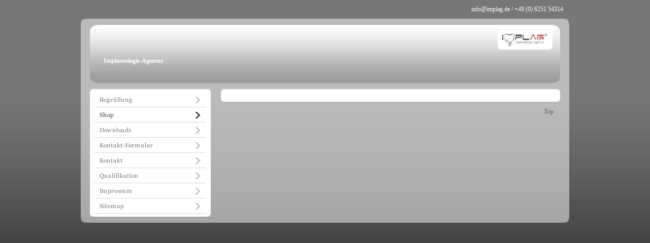

--- FILE ---
content_type: text/html
request_url: http://implantologie-agentur.de/shop.html
body_size: 9729
content:
<!DOCTYPE html PUBLIC "-//W3C//DTD HTML 4.01 Transitional//EN" "http://www.w3.org/TR/html4/loose.dtd">
<html><head><META http-equiv="Content-Type" content="text/html; charset=UTF-8"><title>Shop</title><meta http-equiv="X-UA-Compatible" content="IE=EmulateIE7" ><meta content="" name="description"><meta name="Keywords" content=""><link type="text/css" href="mediapool/115/1159521/resources/custom_1610817443863.css" rel="stylesheet"><style type="text/css">
		* html #body .wrap_box_bg { background-image: none; filter:progid:DXImageTransform.Microsoft.AlphaImageLoader(src='designs/design3005/color9/images/wrap_box_c.png', sizingMethod='scale');}
		* html #body .box_bg { background-image: none; filter:progid:DXImageTransform.Microsoft.AlphaImageLoader(src='designs/design3005/color9/images/box_c.png', sizingMethod='scale');}
		* html #body #header { background-image: none; filter:progid:DXImageTransform.Microsoft.AlphaImageLoader(src='designs/design3005/color9/images/head_box_c.png', sizingMethod='scale');}
	</style></head><body><script type="text/javascript" language="JavaScript" src="js/mm.js"></script><div id="body"><a id="top"><img alt="" src="images/i.gif"></a><table cellspacing="0" cellpadding="0" id="big_wrap"><tr><td align="right" class="bot" id="email" colspan="4">info@implag.de / +49 (0) 6251 54314</td></tr><tr><td><img alt="" name="wrap_box_tl" src="designs/design3005/color9/images/wrap_box_tl.png"></td><td class="wrap_box_bg" colspan="2"><img alt="" style="width: 100%; height: 12px;" src="images/i.gif"></td><td><img alt="" name="wrap_box_tr" src="designs/design3005/color9/images/wrap_box_tr.png"></td></tr><tr><td class="wrap_box_bg" rowspan="2"></td><td colspan="2"><table cellspacing="0" cellpadding="0" id="header_wrap"><tr><td width="12"><img alt="" name="head_box_l" src="designs/design3005/color9/images/head_box_l.png"></td><td id="header" valign="top"><div id="slogan_wrap"><img alt="" height="46px" src="images/i.gif"></div><div id="logo_wrap"><table border="0" cellspacing="0" cellpadding="0"><tr><td width="9"><img alt="" name="box_tl" src="designs/design3005/color9/images/box_tl.png"></td><td class="box_bg"><img style="width: 100%; height:6px;" alt="" src="images/i.gif"></td><td width="9"><img alt="" name="box_tr" src="designs/design3005/color9/images/box_tr.png"></td></tr><tr><td class="box_bg"><img style="width: 100%; height: 100%;" alt="" src="images/i.gif"></td><td class="box_bg"><img alt="" name="logo" src="mediapool/115/1159521/resources/logo_3005_112696419.jpg" id="logo"></td><td class="box_bg"><img style="width: 100%; height:100%;" alt="" name="box_c" src="images/i.gif"></td></tr><tr><td><img alt="" name="box_bl" src="designs/design3005/color9/images/box_bl.png"></td><td class="box_bg"><img style="width: 100%; height:6px;" alt="" src="images/i.gif"></td><td><img alt="" name="box_br" src="designs/design3005/color9/images/box_br.png"></td></tr></table></div><div class="bot" id="company">Implantologie-Agentur</div></td><td width="12"><img alt="" name="head_box_r" src="designs/design3005/color9/images/head_box_r.png"></td></tr></table></td><td class="wrap_box_bg" rowspan="2"></td></tr><tr><td class="wrap_box_bg" valign="top"><div id="menu_wrap"><table border="0" cellspacing="0" cellpadding="0"><tr><td width="9"><img alt="" name="box_tl" src="designs/design3005/color9/images/box_tl.png"></td><td class="box_bg"><img style="width: 100%; height:6px;" alt="" src="images/i.gif"></td><td width="9"><img alt="" name="box_tr" src="designs/design3005/color9/images/box_tr.png"></td></tr><tr><td class="box_bg"><img style="width: 100%; height: 100%;" alt="" src="images/i.gif"></td><td class="box_bg"><div class="menuitem menulevel_1"><a onMouseOut="MM_swapImgRestore()" onMouseOver="
        MM_swapImage('menuimg12642398',''
        ,'mediapool/115/1159521/resources/tree/12642398_1476019881a.png',1)
      " href="index.html"><img src="mediapool/115/1159521/resources/tree/12642398_1476019881.png" border="0" alt="Begr&uuml;&szlig;ung" title="Begr&uuml;&szlig;ung" name="menuimg12642398"></a><script type="text/javascript">MM_preloadImages('mediapool/115/1159521/resources/tree/12642398_1476019881a.png')</script></div><div class="menuitem menulevel_1"><img src="mediapool/115/1159521/resources/tree/14671157_1689518831c.png" border="0" alt="Shop" title="Shop" name="menuimg14671157"></div><div class="menuitem menulevel_1"><a onMouseOut="MM_swapImgRestore()" onMouseOver="
        MM_swapImage('menuimg17545220',''
        ,'mediapool/115/1159521/resources/tree/17545220_1979138776a.png',1)
      " href="downloads.html"><img src="mediapool/115/1159521/resources/tree/17545220_1979138776.png" border="0" alt="Downloads" title="Downloads" name="menuimg17545220"></a><script type="text/javascript">MM_preloadImages('mediapool/115/1159521/resources/tree/17545220_1979138776a.png')</script></div><div class="menuitem menulevel_1"><a onMouseOut="MM_swapImgRestore()" onMouseOver="
        MM_swapImage('menuimg13282326',''
        ,'mediapool/115/1159521/resources/tree/13282326_221421357a.png',1)
      " href="kontakt-formular.html"><img src="mediapool/115/1159521/resources/tree/13282326_221421357.png" border="0" alt="Kontakt-Formular" title="Kontakt-Formular" name="menuimg13282326"></a><script type="text/javascript">MM_preloadImages('mediapool/115/1159521/resources/tree/13282326_221421357a.png')</script></div><div class="menuitem menulevel_1"><a onMouseOut="MM_swapImgRestore()" onMouseOver="
        MM_swapImage('menuimg12642400',''
        ,'mediapool/115/1159521/resources/tree/12642400_850748878a.png',1)
      " href="kontakt.html"><img src="mediapool/115/1159521/resources/tree/12642400_850748878.png" border="0" alt="Kontakt" title="Kontakt" name="menuimg12642400"></a><script type="text/javascript">MM_preloadImages('mediapool/115/1159521/resources/tree/12642400_850748878a.png')</script></div><div class="menuitem menulevel_1"><a onMouseOut="MM_swapImgRestore()" onMouseOver="
        MM_swapImage('menuimg13360193',''
        ,'mediapool/115/1159521/resources/tree/13360193_951128236a.png',1)
      " href="qualifikation.html"><img src="mediapool/115/1159521/resources/tree/13360193_951128236.png" border="0" alt="Qualifikation" title="Qualifikation" name="menuimg13360193"></a><script type="text/javascript">MM_preloadImages('mediapool/115/1159521/resources/tree/13360193_951128236a.png')</script></div><div class="menuitem menulevel_1"><a onMouseOut="MM_swapImgRestore()" onMouseOver="
        MM_swapImage('menuimg12642401',''
        ,'mediapool/115/1159521/resources/tree/12642401_15364314a.png',1)
      " href="impressum.html"><img src="mediapool/115/1159521/resources/tree/12642401_15364314.png" border="0" alt="Impressum" title="Impressum" name="menuimg12642401"></a><script type="text/javascript">MM_preloadImages('mediapool/115/1159521/resources/tree/12642401_15364314a.png')</script></div><div class="menuitem menulevel_1"><a onMouseOut="MM_swapImgRestore()" onMouseOver="
        MM_swapImage('menuimg12642402',''
        ,'mediapool/115/1159521/resources/tree/12642402_154319419a.png',1)
      " href="sitemap.html"><img src="mediapool/115/1159521/resources/tree/12642402_154319419.png" border="0" alt="Sitemap" title="Sitemap" name="menuimg12642402"></a><script type="text/javascript">MM_preloadImages('mediapool/115/1159521/resources/tree/12642402_154319419a.png')</script></div></td><td class="box_bg"><img style="width: 100%; height:100%;" alt="" name="box_c" src="images/i.gif"></td></tr><tr><td><img alt="" name="box_bl" src="designs/design3005/color9/images/box_bl.png"></td><td class="box_bg"><img style="width: 100%; height:6px;" alt="" src="images/i.gif"></td><td><img alt="" name="box_br" src="designs/design3005/color9/images/box_br.png"></td></tr></table><script type="text/javascript">
		if (typeof document.all != 'undefined') {
			var counter = document.getElementById('vcounter');
			if (counter) {
				if (counter.parentNode) {
					var tdAboveCounterWidth = counter.parentNode.getAttribute("width");
					if (tdAboveCounterWidth) {
						counter.style.width = tdAboveCounterWidth;
					}
				}
			}
		}
		</script></div></td><td class="wrap_box_bg" valign="top" style="padding: 0 0 10px 20px;"><div id="content_wrap"><table border="0" cellspacing="0" cellpadding="0" width="668"><tr><td width="9"><img alt="" name="box_tl" src="designs/design3005/color9/images/box_tl.png"></td><td class="box_bg"><img style="width: 100%; height:6px;" alt="" src="images/i.gif"></td><td width="9"><img alt="" name="box_tr" src="designs/design3005/color9/images/box_tr.png"></td></tr><tr><td class="box_bg"><img style="width: 100%; height: 100%;" alt="" src="images/i.gif"></td><td class="box_bg"><div id="content_wrap"><table cellspacing="0" cellpadding="0" border="0" width="100%">
<tr>
<td width="100%" align="center"></td>
</tr>
<tr>
<td valign="top"><img alt="" height="1" width="462" src="images/i.gif"></td>
</tr>
</table>
</div></td><td class="box_bg"><img style="width: 100%; height:100%;" alt="" name="box_c" src="images/i.gif"></td></tr><tr><td><img alt="" name="box_bl" src="designs/design3005/color9/images/box_bl.png"></td><td class="box_bg"><img style="width: 100%; height:6px;" alt="" src="images/i.gif"></td><td><img alt="" name="box_br" src="designs/design3005/color9/images/box_br.png"></td></tr></table></div><div id="totop_wrap"><a id="totop" href="#top">Top</a></div></td></tr><tr><td><img alt="" name="wrap_box_bl" src="designs/design3005/color9/images/wrap_box_bl.png"></td><td class="wrap_box_bg" colspan="2"><img style="width: 100%; height:12px;" alt="" src="images/i.gif"></td><td><img alt="" name="wrap_box_br" src="designs/design3005/color9/images/wrap_box_br.png"></td></tr></table></div></body></html>

--- FILE ---
content_type: text/css
request_url: http://implantologie-agentur.de/mediapool/115/1159521/resources/custom_1610817443863.css
body_size: 3175
content:

/* ************************************************ */
/* Generic Design Css: design.css */

body, html {height: 100%;}
#body{ width: 100%; height: 100%; position: absolute; overflow: auto; color:#000000; font-family:Georgia,"Times New Roman",Times,serif;}
#big_wrap{ margin: 0 auto;}
#body #top { line-height: 0px; height: 0px; font-size: 0px; }
#body #top img { height: 0px; }
#fixed_wallpaper { position: absolute; width: 100%; height: 100%;}
#body #email { padding: 11px 12px;}
#body #company { clear: left; padding-left: 12px; padding-top:8px; font-weight: bold; }
#body .wrap_box_bg { background-image: url(../../../../designs/design3005/color9/images/wrap_box_c.png); }
#body #header_wrap {width: 100%;}
#body #header {padding-top: 10px; background-image: url(../../../../designs/design3005/color9/images/head_box_c.png);}
#body #menu_wrap, #body #content_wrap {margin-top: 12px;}
#body #slogan_wrap {float: left;}
#body #logo_wrap {float: right;}
#body .box_bg {background-image: url(../../../../designs/design3005/color9/images/box_c.png);}
#vcounter {margin-top: 20px;}
#totop_wrap {margin: 12px 12px 0px; text-align: right;}
#totop {text-decoration: none !important; font-weight: bold;}
a#totop:hover {color: #000000 !important;}
/*----Schrift-----*/
#body td td h1 { border-bottom:1px solid #CCCCCC; font-size:30px/36px; padding:0 0 5px 15px;}
#body td td h2, #body td td h3,#body td td h4,#body td td h5,#body td td h6 { font-size:24px; padding-left:15px;}
#body td td p { font-size: 12px; padding: 0 15px;}
#body td td a { font-weight: bold;}

/* ************************************************ */
/* Design Css for Color: color.css */

a#totop { color:#777777 !important;}
#body h1, #body h2, #body h3, #body h4, #body h5, #body h6 { color:#777777 !important;}


/* ************************************************ */
/* Custom Css Part */

html {
    overflow:auto;
}
body {
    padding: 0;
    margin: 0;
}
* html body { height: 100%; width: 100%; overflow:auto; }
#body {
    font-family: Georgia, "Times New Roman", Times, serif;
    font-size: 12px;
    text-align: left;
    color: #000000;
    background: #000000 url(../../../../designs/design3005/color9/wallpaper/wallpaper.png) repeat-x scroll left top;
    display: table;
    overflow: auto;
}
* html #body { height: 100%; width: 100%;  }
#body td {font-size: 12px;font-family: Georgia, "Times New Roman", Times, serif;color: #000000;}
#body .bot, #body .bot td, #body .bot p, #body div .bot #totop, #body td .bot #totop{
font-family: Georgia, "Times New Roman", Times, serif;font-size: 12px;color: #ffffff;
}
p {
    margin-top: 0.5em;
    margin-bottom: 0.5em;
}
#body a, #body a:visited, #body a.pager, #body a.pager:visited {
color: #777777;
    text-decoration: underline;
}
#body a.totop, #body a.totop:visited, #body a.totop:hover {
    color: #777777;
    text-decoration: none;
}
#body a:hover, #body a.pager:hover {
    text-decoration: underline;
}
object.videoObject {display: none;}*+html object.videoObject {display: block;}* html object.videoObject {display: block;}embed.videoEmbed {display: block;}*+html embed.videoEmbed {display: none;}* html embed.videoEmbed {display: none;}
